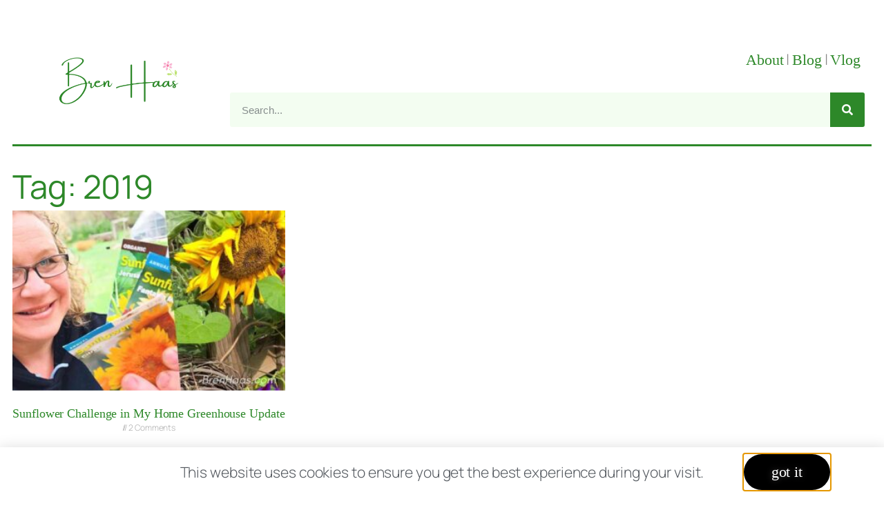

--- FILE ---
content_type: text/html; charset=utf-8
request_url: https://www.google.com/recaptcha/api2/aframe
body_size: 264
content:
<!DOCTYPE HTML><html><head><meta http-equiv="content-type" content="text/html; charset=UTF-8"></head><body><script nonce="nsSYaHl0KNCBmvYS-EfQag">/** Anti-fraud and anti-abuse applications only. See google.com/recaptcha */ try{var clients={'sodar':'https://pagead2.googlesyndication.com/pagead/sodar?'};window.addEventListener("message",function(a){try{if(a.source===window.parent){var b=JSON.parse(a.data);var c=clients[b['id']];if(c){var d=document.createElement('img');d.src=c+b['params']+'&rc='+(localStorage.getItem("rc::a")?sessionStorage.getItem("rc::b"):"");window.document.body.appendChild(d);sessionStorage.setItem("rc::e",parseInt(sessionStorage.getItem("rc::e")||0)+1);localStorage.setItem("rc::h",'1768681868651');}}}catch(b){}});window.parent.postMessage("_grecaptcha_ready", "*");}catch(b){}</script></body></html>

--- FILE ---
content_type: text/css
request_url: https://brenhaas.com/wp-content/uploads/elementor/css/post-33404.css?ver=1767815685
body_size: 461
content:
.elementor-33404 .elementor-element.elementor-element-7abe2e6d > .elementor-container > .elementor-column > .elementor-widget-wrap{align-content:center;align-items:center;}.elementor-33404 .elementor-element.elementor-element-47d5ad00:not(.elementor-motion-effects-element-type-background) > .elementor-widget-wrap, .elementor-33404 .elementor-element.elementor-element-47d5ad00 > .elementor-widget-wrap > .elementor-motion-effects-container > .elementor-motion-effects-layer{background-color:#ffffff;}.elementor-33404 .elementor-element.elementor-element-47d5ad00 > .elementor-element-populated >  .elementor-background-overlay{background-color:#ffffff;opacity:0.5;}.elementor-33404 .elementor-element.elementor-element-47d5ad00 > .elementor-element-populated{box-shadow:0px 0px 10px 0px rgba(255,255,255,0.5);transition:background 0.3s, border 0.3s, border-radius 0.3s, box-shadow 0.3s;}.elementor-33404 .elementor-element.elementor-element-47d5ad00 > .elementor-element-populated > .elementor-background-overlay{transition:background 0.3s, border-radius 0.3s, opacity 0.3s;}.elementor-33404 .elementor-element.elementor-element-c6c1cf4{text-align:center;}.elementor-33404 .elementor-element.elementor-element-c6c1cf4 .elementor-heading-title{font-size:21px;font-weight:300;color:#54595f;}.elementor-33404 .elementor-element.elementor-element-6d6a211b .elementor-button{background-color:#000C05;font-size:var( --e-global-typography-text-font-size );font-weight:var( --e-global-typography-text-font-weight );font-style:var( --e-global-typography-text-font-style );line-height:var( --e-global-typography-text-line-height );letter-spacing:var( --e-global-typography-text-letter-spacing );word-spacing:var( --e-global-typography-text-word-spacing );text-shadow:0px 0px 10px rgba(236.99999999999997, 226.12677154541012, 226.12677154541012, 0.3);fill:var( --e-global-color-5456d96c );color:var( --e-global-color-5456d96c );border-radius:150px 150px 150px 150px;padding:10px 40px 10px 40px;}.elementor-33404 .elementor-element.elementor-element-6d6a211b .elementor-button:hover, .elementor-33404 .elementor-element.elementor-element-6d6a211b .elementor-button:focus{background-color:#000000;}#elementor-popup-modal-33404 .dialog-widget-content{animation-duration:1.2s;box-shadow:2px 8px 23px 3px rgba(0,0,0,0.2);}#elementor-popup-modal-33404 .dialog-message{width:100vw;height:auto;}#elementor-popup-modal-33404{justify-content:center;align-items:flex-end;}@media(max-width:1024px){.elementor-33404 .elementor-element.elementor-element-6d6a211b .elementor-button{font-size:var( --e-global-typography-text-font-size );line-height:var( --e-global-typography-text-line-height );letter-spacing:var( --e-global-typography-text-letter-spacing );word-spacing:var( --e-global-typography-text-word-spacing );}}@media(max-width:750px){.elementor-33404 .elementor-element.elementor-element-7b74459b{width:15%;}.elementor-33404 .elementor-element.elementor-element-47d5ad00{width:50%;}.elementor-33404 .elementor-element.elementor-element-c6c1cf4{text-align:start;}.elementor-33404 .elementor-element.elementor-element-c6c1cf4 .elementor-heading-title{font-size:13px;}.elementor-33404 .elementor-element.elementor-element-13c77315{width:31%;}.elementor-33404 .elementor-element.elementor-element-6d6a211b > .elementor-widget-container{margin:0px 0px 0px 0px;}.elementor-33404 .elementor-element.elementor-element-6d6a211b .elementor-button{font-size:var( --e-global-typography-text-font-size );line-height:var( --e-global-typography-text-line-height );letter-spacing:var( --e-global-typography-text-letter-spacing );word-spacing:var( --e-global-typography-text-word-spacing );padding:10px 25px 10px 25px;}}@media(max-width:1024px) and (min-width:751px){.elementor-33404 .elementor-element.elementor-element-47d5ad00{width:69%;}.elementor-33404 .elementor-element.elementor-element-13c77315{width:20%;}}

--- FILE ---
content_type: text/css
request_url: https://brenhaas.com/wp-content/uploads/elementor/css/post-56671.css?ver=1767815733
body_size: 75
content:
.elementor-56671 .elementor-element.elementor-element-bad88a8{--grid-row-gap:35px;--grid-column-gap:30px;}.elementor-56671 .elementor-element.elementor-element-bad88a8 .elementor-posts-container .elementor-post__thumbnail{padding-bottom:calc( 0.66 * 100% );}.elementor-56671 .elementor-element.elementor-element-bad88a8:after{content:"0.66";}.elementor-56671 .elementor-element.elementor-element-bad88a8 .elementor-post__thumbnail__link{width:100%;}.elementor-56671 .elementor-element.elementor-element-bad88a8 .elementor-post__meta-data span + span:before{content:"///";}.elementor-56671 .elementor-element.elementor-element-bad88a8.elementor-posts--thumbnail-left .elementor-post__thumbnail__link{margin-right:20px;}.elementor-56671 .elementor-element.elementor-element-bad88a8.elementor-posts--thumbnail-right .elementor-post__thumbnail__link{margin-left:20px;}.elementor-56671 .elementor-element.elementor-element-bad88a8.elementor-posts--thumbnail-top .elementor-post__thumbnail__link{margin-bottom:20px;}.elementor-56671 .elementor-element.elementor-element-bad88a8 .elementor-pagination{text-align:center;}body:not(.rtl) .elementor-56671 .elementor-element.elementor-element-bad88a8 .elementor-pagination .page-numbers:not(:first-child){margin-left:calc( 10px/2 );}body:not(.rtl) .elementor-56671 .elementor-element.elementor-element-bad88a8 .elementor-pagination .page-numbers:not(:last-child){margin-right:calc( 10px/2 );}body.rtl .elementor-56671 .elementor-element.elementor-element-bad88a8 .elementor-pagination .page-numbers:not(:first-child){margin-right:calc( 10px/2 );}body.rtl .elementor-56671 .elementor-element.elementor-element-bad88a8 .elementor-pagination .page-numbers:not(:last-child){margin-left:calc( 10px/2 );}@media(max-width:750px){.elementor-56671 .elementor-element.elementor-element-bad88a8 .elementor-posts-container .elementor-post__thumbnail{padding-bottom:calc( 0.5 * 100% );}.elementor-56671 .elementor-element.elementor-element-bad88a8:after{content:"0.5";}.elementor-56671 .elementor-element.elementor-element-bad88a8 .elementor-post__thumbnail__link{width:100%;}}